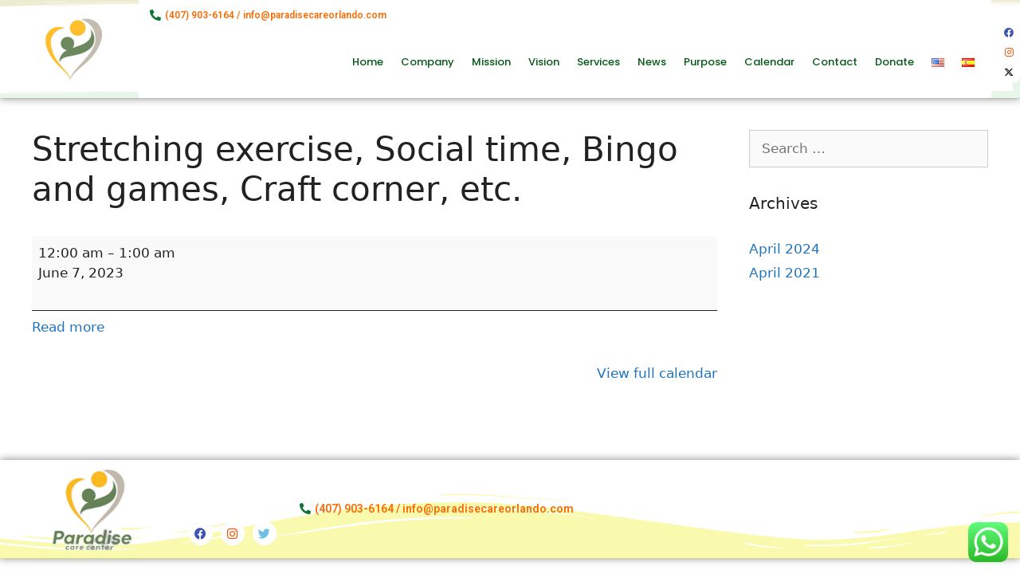

--- FILE ---
content_type: text/css
request_url: https://paradisecareoforlando.com/wp-content/uploads/elementor/css/post-11.css?ver=1767645183
body_size: 1719
content:
.elementor-11 .elementor-element.elementor-element-12886d7e:not(.elementor-motion-effects-element-type-background), .elementor-11 .elementor-element.elementor-element-12886d7e > .elementor-motion-effects-container > .elementor-motion-effects-layer{background-color:#FFFFFF;}.elementor-11 .elementor-element.elementor-element-12886d7e > .elementor-container{min-height:0px;}.elementor-11 .elementor-element.elementor-element-12886d7e > .elementor-background-overlay{opacity:1;transition:background 0s, border-radius 0.3s, opacity 0s;}.elementor-11 .elementor-element.elementor-element-12886d7e{box-shadow:0px 0px 10px 0px rgba(0,0,0,0.5);transition:background 0.3s, border 0.3s, border-radius 0.3s, box-shadow 0.3s;margin-top:0px;margin-bottom:0px;padding:0px 0px 0px 0px;}.elementor-11 .elementor-element.elementor-element-12886d7e > .elementor-shape-top .elementor-shape-fill{fill:#9794002E;}.elementor-11 .elementor-element.elementor-element-12886d7e > .elementor-shape-top svg{width:calc(196% + 1.3px);height:21px;}.elementor-11 .elementor-element.elementor-element-12886d7e > .elementor-shape-bottom .elementor-shape-fill{fill:#00971317;}.elementor-11 .elementor-element.elementor-element-12886d7e > .elementor-shape-bottom svg{width:calc(179% + 1.3px);height:50px;}.elementor-11 .elementor-element.elementor-element-20876a31:not(.elementor-motion-effects-element-type-background) > .elementor-widget-wrap, .elementor-11 .elementor-element.elementor-element-20876a31 > .elementor-widget-wrap > .elementor-motion-effects-container > .elementor-motion-effects-layer{background-color:#FFFFFF;}.elementor-bc-flex-widget .elementor-11 .elementor-element.elementor-element-20876a31.elementor-column .elementor-widget-wrap{align-items:center;}.elementor-11 .elementor-element.elementor-element-20876a31.elementor-column.elementor-element[data-element_type="column"] > .elementor-widget-wrap.elementor-element-populated{align-content:center;align-items:center;}.elementor-11 .elementor-element.elementor-element-20876a31 > .elementor-element-populated{transition:background 0.3s, border 0.3s, border-radius 0.3s, box-shadow 0.3s;}.elementor-11 .elementor-element.elementor-element-20876a31 > .elementor-element-populated > .elementor-background-overlay{transition:background 0.3s, border-radius 0.3s, opacity 0.3s;}.elementor-widget-image .widget-image-caption{color:var( --e-global-color-text );font-family:var( --e-global-typography-text-font-family ), Sans-serif;font-weight:var( --e-global-typography-text-font-weight );}.elementor-11 .elementor-element.elementor-element-542e205{text-align:center;}.elementor-11 .elementor-element.elementor-element-542e205 img{width:57%;}.elementor-11 .elementor-element.elementor-element-61bea9f1:not(.elementor-motion-effects-element-type-background) > .elementor-widget-wrap, .elementor-11 .elementor-element.elementor-element-61bea9f1 > .elementor-widget-wrap > .elementor-motion-effects-container > .elementor-motion-effects-layer{background-color:#FFFFFF;}.elementor-bc-flex-widget .elementor-11 .elementor-element.elementor-element-61bea9f1.elementor-column .elementor-widget-wrap{align-items:center;}.elementor-11 .elementor-element.elementor-element-61bea9f1.elementor-column.elementor-element[data-element_type="column"] > .elementor-widget-wrap.elementor-element-populated{align-content:center;align-items:center;}.elementor-11 .elementor-element.elementor-element-61bea9f1.elementor-column > .elementor-widget-wrap{justify-content:space-around;}.elementor-11 .elementor-element.elementor-element-61bea9f1 > .elementor-widget-wrap > .elementor-widget:not(.elementor-widget__width-auto):not(.elementor-widget__width-initial):not(:last-child):not(.elementor-absolute){margin-block-end:: 0px;}.elementor-11 .elementor-element.elementor-element-61bea9f1 > .elementor-element-populated{transition:background 0.3s, border 0.3s, border-radius 0.3s, box-shadow 0.3s;}.elementor-11 .elementor-element.elementor-element-61bea9f1 > .elementor-element-populated > .elementor-background-overlay{transition:background 0.3s, border-radius 0.3s, opacity 0.3s;}.elementor-widget-icon-list .elementor-icon-list-item:not(:last-child):after{border-color:var( --e-global-color-text );}.elementor-widget-icon-list .elementor-icon-list-icon i{color:var( --e-global-color-primary );}.elementor-widget-icon-list .elementor-icon-list-icon svg{fill:var( --e-global-color-primary );}.elementor-widget-icon-list .elementor-icon-list-item > .elementor-icon-list-text, .elementor-widget-icon-list .elementor-icon-list-item > a{font-family:var( --e-global-typography-text-font-family ), Sans-serif;font-weight:var( --e-global-typography-text-font-weight );}.elementor-widget-icon-list .elementor-icon-list-text{color:var( --e-global-color-secondary );}.elementor-11 .elementor-element.elementor-element-c081779 > .elementor-widget-container{margin:0px 27px 0px 0px;}.elementor-11 .elementor-element.elementor-element-c081779 .elementor-icon-list-icon i{color:#0E7336;transition:color 0.3s;}.elementor-11 .elementor-element.elementor-element-c081779 .elementor-icon-list-icon svg{fill:#0E7336;transition:fill 0.3s;}.elementor-11 .elementor-element.elementor-element-c081779{--e-icon-list-icon-size:14px;--icon-vertical-offset:0px;}.elementor-11 .elementor-element.elementor-element-c081779 .elementor-icon-list-item > .elementor-icon-list-text, .elementor-11 .elementor-element.elementor-element-c081779 .elementor-icon-list-item > a{font-size:12px;font-weight:600;}.elementor-11 .elementor-element.elementor-element-c081779 .elementor-icon-list-text{color:#FC6B02;transition:color 0.3s;}.elementor-widget-nav-menu .elementor-nav-menu .elementor-item{font-family:var( --e-global-typography-primary-font-family ), Sans-serif;font-weight:var( --e-global-typography-primary-font-weight );}.elementor-widget-nav-menu .elementor-nav-menu--main .elementor-item{color:var( --e-global-color-text );fill:var( --e-global-color-text );}.elementor-widget-nav-menu .elementor-nav-menu--main .elementor-item:hover,
					.elementor-widget-nav-menu .elementor-nav-menu--main .elementor-item.elementor-item-active,
					.elementor-widget-nav-menu .elementor-nav-menu--main .elementor-item.highlighted,
					.elementor-widget-nav-menu .elementor-nav-menu--main .elementor-item:focus{color:var( --e-global-color-accent );fill:var( --e-global-color-accent );}.elementor-widget-nav-menu .elementor-nav-menu--main:not(.e--pointer-framed) .elementor-item:before,
					.elementor-widget-nav-menu .elementor-nav-menu--main:not(.e--pointer-framed) .elementor-item:after{background-color:var( --e-global-color-accent );}.elementor-widget-nav-menu .e--pointer-framed .elementor-item:before,
					.elementor-widget-nav-menu .e--pointer-framed .elementor-item:after{border-color:var( --e-global-color-accent );}.elementor-widget-nav-menu{--e-nav-menu-divider-color:var( --e-global-color-text );}.elementor-widget-nav-menu .elementor-nav-menu--dropdown .elementor-item, .elementor-widget-nav-menu .elementor-nav-menu--dropdown  .elementor-sub-item{font-family:var( --e-global-typography-accent-font-family ), Sans-serif;font-weight:var( --e-global-typography-accent-font-weight );}.elementor-11 .elementor-element.elementor-element-3e60855{width:var( --container-widget-width, 102.412% );max-width:102.412%;--container-widget-width:102.412%;--container-widget-flex-grow:0;--e-nav-menu-horizontal-menu-item-margin:calc( 0px / 2 );--nav-menu-icon-size:30px;}.elementor-11 .elementor-element.elementor-element-3e60855 > .elementor-widget-container{margin:-5px 0px 0px 0px;}.elementor-11 .elementor-element.elementor-element-3e60855 .elementor-menu-toggle{margin-left:auto;background-color:#005A15;}.elementor-11 .elementor-element.elementor-element-3e60855 .elementor-nav-menu .elementor-item{font-family:"Poppins", Sans-serif;font-size:13px;font-weight:500;}.elementor-11 .elementor-element.elementor-element-3e60855 .elementor-nav-menu--main .elementor-item{color:#035815;fill:#035815;padding-left:11px;padding-right:11px;padding-top:25px;padding-bottom:25px;}.elementor-11 .elementor-element.elementor-element-3e60855 .elementor-nav-menu--main .elementor-item:hover,
					.elementor-11 .elementor-element.elementor-element-3e60855 .elementor-nav-menu--main .elementor-item.elementor-item-active,
					.elementor-11 .elementor-element.elementor-element-3e60855 .elementor-nav-menu--main .elementor-item.highlighted,
					.elementor-11 .elementor-element.elementor-element-3e60855 .elementor-nav-menu--main .elementor-item:focus{color:#040504;fill:#040504;}.elementor-11 .elementor-element.elementor-element-3e60855 .elementor-nav-menu--main .elementor-item.elementor-item-active{color:#030303;}.elementor-11 .elementor-element.elementor-element-3e60855 .elementor-nav-menu--main:not(.elementor-nav-menu--layout-horizontal) .elementor-nav-menu > li:not(:last-child){margin-bottom:0px;}.elementor-11 .elementor-element.elementor-element-3e60855 .elementor-nav-menu--dropdown a, .elementor-11 .elementor-element.elementor-element-3e60855 .elementor-menu-toggle{color:#000000;fill:#000000;}.elementor-11 .elementor-element.elementor-element-3e60855 .elementor-nav-menu--dropdown{background-color:#FAF9E5BA;border-style:solid;border-width:2px 2px 2px 2px;border-color:#083219;border-radius:15px 15px 15px 15px;}.elementor-11 .elementor-element.elementor-element-3e60855 .elementor-nav-menu--dropdown a:hover,
					.elementor-11 .elementor-element.elementor-element-3e60855 .elementor-nav-menu--dropdown a:focus,
					.elementor-11 .elementor-element.elementor-element-3e60855 .elementor-nav-menu--dropdown a.elementor-item-active,
					.elementor-11 .elementor-element.elementor-element-3e60855 .elementor-nav-menu--dropdown a.highlighted,
					.elementor-11 .elementor-element.elementor-element-3e60855 .elementor-menu-toggle:hover,
					.elementor-11 .elementor-element.elementor-element-3e60855 .elementor-menu-toggle:focus{color:#FFFFFF;}.elementor-11 .elementor-element.elementor-element-3e60855 .elementor-nav-menu--dropdown a:hover,
					.elementor-11 .elementor-element.elementor-element-3e60855 .elementor-nav-menu--dropdown a:focus,
					.elementor-11 .elementor-element.elementor-element-3e60855 .elementor-nav-menu--dropdown a.elementor-item-active,
					.elementor-11 .elementor-element.elementor-element-3e60855 .elementor-nav-menu--dropdown a.highlighted{background-color:#FFBB1F;}.elementor-11 .elementor-element.elementor-element-3e60855 .elementor-nav-menu--dropdown li:first-child a{border-top-left-radius:15px;border-top-right-radius:15px;}.elementor-11 .elementor-element.elementor-element-3e60855 .elementor-nav-menu--dropdown li:last-child a{border-bottom-right-radius:15px;border-bottom-left-radius:15px;}.elementor-11 .elementor-element.elementor-element-3e60855 div.elementor-menu-toggle{color:#FFFFFF;}.elementor-11 .elementor-element.elementor-element-3e60855 div.elementor-menu-toggle svg{fill:#FFFFFF;}.elementor-11 .elementor-element.elementor-element-43a627f:not(.elementor-motion-effects-element-type-background) > .elementor-widget-wrap, .elementor-11 .elementor-element.elementor-element-43a627f > .elementor-widget-wrap > .elementor-motion-effects-container > .elementor-motion-effects-layer{background-color:#FFFFFF;}.elementor-bc-flex-widget .elementor-11 .elementor-element.elementor-element-43a627f.elementor-column .elementor-widget-wrap{align-items:center;}.elementor-11 .elementor-element.elementor-element-43a627f.elementor-column.elementor-element[data-element_type="column"] > .elementor-widget-wrap.elementor-element-populated{align-content:center;align-items:center;}.elementor-11 .elementor-element.elementor-element-43a627f > .elementor-element-populated{transition:background 0.3s, border 0.3s, border-radius 0.3s, box-shadow 0.3s;}.elementor-11 .elementor-element.elementor-element-43a627f > .elementor-element-populated > .elementor-background-overlay{transition:background 0.3s, border-radius 0.3s, opacity 0.3s;}.elementor-11 .elementor-element.elementor-element-1773607 .elementor-repeater-item-261b281.elementor-social-icon{background-color:#FFFFFF;}.elementor-11 .elementor-element.elementor-element-1773607 .elementor-repeater-item-261b281.elementor-social-icon i{color:#F35103;}.elementor-11 .elementor-element.elementor-element-1773607 .elementor-repeater-item-261b281.elementor-social-icon svg{fill:#F35103;}.elementor-11 .elementor-element.elementor-element-1773607 .elementor-repeater-item-ee7c477.elementor-social-icon i{color:#000000;}.elementor-11 .elementor-element.elementor-element-1773607 .elementor-repeater-item-ee7c477.elementor-social-icon svg{fill:#000000;}.elementor-11 .elementor-element.elementor-element-1773607{--grid-template-columns:repeat(0, auto);width:var( --container-widget-width, 82.751% );max-width:82.751%;--container-widget-width:82.751%;--container-widget-flex-grow:0;--icon-size:12px;--grid-column-gap:5px;--grid-row-gap:0px;}.elementor-11 .elementor-element.elementor-element-1773607 .elementor-widget-container{text-align:center;}.elementor-11 .elementor-element.elementor-element-1773607 > .elementor-widget-container{margin:10px 0px 0px 0px;}.elementor-11 .elementor-element.elementor-element-1773607 .elementor-social-icon{background-color:#FFFFFF;}.elementor-11 .elementor-element.elementor-element-1773607 .elementor-social-icon i{color:#4054B2;}.elementor-11 .elementor-element.elementor-element-1773607 .elementor-social-icon svg{fill:#4054B2;}.elementor-theme-builder-content-area{height:400px;}.elementor-location-header:before, .elementor-location-footer:before{content:"";display:table;clear:both;}@media(max-width:1024px){.elementor-11 .elementor-element.elementor-element-12886d7e{padding:0px 0px 0px 0px;}.elementor-11 .elementor-element.elementor-element-542e205 img{width:95%;}.elementor-11 .elementor-element.elementor-element-61bea9f1.elementor-column > .elementor-widget-wrap{justify-content:center;}.elementor-11 .elementor-element.elementor-element-c081779 .elementor-icon-list-item > .elementor-icon-list-text, .elementor-11 .elementor-element.elementor-element-c081779 .elementor-icon-list-item > a{font-size:9px;}.elementor-11 .elementor-element.elementor-element-3e60855{width:100%;max-width:100%;}.elementor-11 .elementor-element.elementor-element-3e60855 > .elementor-widget-container{margin:10px 0px 0px 0px;}.elementor-11 .elementor-element.elementor-element-1773607{--icon-size:14px;}}@media(max-width:767px){.elementor-11 .elementor-element.elementor-element-12886d7e > .elementor-shape-top svg{height:24px;}.elementor-11 .elementor-element.elementor-element-12886d7e > .elementor-shape-bottom svg{width:calc(100% + 1.3px);height:20px;}.elementor-11 .elementor-element.elementor-element-20876a31{width:27%;}.elementor-11 .elementor-element.elementor-element-542e205 img{width:61%;}.elementor-11 .elementor-element.elementor-element-61bea9f1{width:73%;}.elementor-11 .elementor-element.elementor-element-61bea9f1 > .elementor-widget-wrap > .elementor-widget:not(.elementor-widget__width-auto):not(.elementor-widget__width-initial):not(:last-child):not(.elementor-absolute){margin-block-end:: 0px;}.elementor-11 .elementor-element.elementor-element-3e60855{width:var( --container-widget-width, 174.781px );max-width:174.781px;--container-widget-width:174.781px;--container-widget-flex-grow:0;--e-nav-menu-horizontal-menu-item-margin:calc( 0px / 2 );--nav-menu-icon-size:23px;}.elementor-11 .elementor-element.elementor-element-3e60855 > .elementor-widget-container{margin:7px 0px 0px 0px;}.elementor-11 .elementor-element.elementor-element-3e60855 .elementor-nav-menu--main .elementor-item{padding-left:14px;padding-right:14px;padding-top:23px;padding-bottom:23px;}.elementor-11 .elementor-element.elementor-element-3e60855 .elementor-nav-menu--main:not(.elementor-nav-menu--layout-horizontal) .elementor-nav-menu > li:not(:last-child){margin-bottom:0px;}.elementor-11 .elementor-element.elementor-element-3e60855 .elementor-nav-menu--dropdown .elementor-item, .elementor-11 .elementor-element.elementor-element-3e60855 .elementor-nav-menu--dropdown  .elementor-sub-item{font-size:17px;}.elementor-11 .elementor-element.elementor-element-3e60855 .elementor-nav-menu--dropdown{border-width:0px 0px 0px 0px;border-radius:11px 11px 11px 11px;}.elementor-11 .elementor-element.elementor-element-3e60855 .elementor-nav-menu--dropdown li:first-child a{border-top-left-radius:11px;border-top-right-radius:11px;}.elementor-11 .elementor-element.elementor-element-3e60855 .elementor-nav-menu--dropdown li:last-child a{border-bottom-right-radius:11px;border-bottom-left-radius:11px;}.elementor-11 .elementor-element.elementor-element-3e60855 .elementor-menu-toggle{border-width:1px;border-radius:35px;}.elementor-11 .elementor-element.elementor-element-43a627f{width:7%;}.elementor-11 .elementor-element.elementor-element-1773607{--icon-size:13px;}}@media(min-width:768px){.elementor-11 .elementor-element.elementor-element-20876a31{width:13.617%;}.elementor-11 .elementor-element.elementor-element-61bea9f1{width:83.6%;}.elementor-11 .elementor-element.elementor-element-43a627f{width:2.064%;}}@media(max-width:1024px) and (min-width:768px){.elementor-11 .elementor-element.elementor-element-61bea9f1{width:81%;}}

--- FILE ---
content_type: text/css
request_url: https://paradisecareoforlando.com/wp-content/uploads/elementor/css/post-13.css?ver=1767645183
body_size: 909
content:
.elementor-13 .elementor-element.elementor-element-bd199d4:not(.elementor-motion-effects-element-type-background), .elementor-13 .elementor-element.elementor-element-bd199d4 > .elementor-motion-effects-container > .elementor-motion-effects-layer{background-color:#FFFFFF;}.elementor-13 .elementor-element.elementor-element-bd199d4 > .elementor-container{max-width:1600px;}.elementor-13 .elementor-element.elementor-element-bd199d4{box-shadow:0px 0px 10px 0px rgba(0,0,0,0.5);transition:background 0.3s, border 0.3s, border-radius 0.3s, box-shadow 0.3s;margin-top:0px;margin-bottom:0px;padding:0px 0px 0px 0px;}.elementor-13 .elementor-element.elementor-element-bd199d4 > .elementor-background-overlay{transition:background 0.3s, border-radius 0.3s, opacity 0.3s;}.elementor-13 .elementor-element.elementor-element-bd199d4 > .elementor-shape-top svg{width:calc(175% + 1.3px);height:0px;}.elementor-13 .elementor-element.elementor-element-bd199d4 > .elementor-shape-bottom .elementor-shape-fill{fill:rgba(239, 238, 11, 0.33);}.elementor-13 .elementor-element.elementor-element-bd199d4 > .elementor-shape-bottom svg{width:calc(159% + 1.3px);height:83px;}.elementor-bc-flex-widget .elementor-13 .elementor-element.elementor-element-4465dc0.elementor-column .elementor-widget-wrap{align-items:center;}.elementor-13 .elementor-element.elementor-element-4465dc0.elementor-column.elementor-element[data-element_type="column"] > .elementor-widget-wrap.elementor-element-populated{align-content:center;align-items:center;}.elementor-widget-theme-site-logo .widget-image-caption{color:var( --e-global-color-text );font-family:var( --e-global-typography-text-font-family ), Sans-serif;font-weight:var( --e-global-typography-text-font-weight );}.elementor-13 .elementor-element.elementor-element-bb60388 > .elementor-widget-container{margin:0px 0px 0px 0px;}.elementor-13 .elementor-element.elementor-element-bb60388{text-align:center;}.elementor-13 .elementor-element.elementor-element-bb60388 img{width:110px;opacity:1;border-style:solid;border-width:0px 0px 0px 0px;border-radius:0px 0px 0px 0px;}.elementor-bc-flex-widget .elementor-13 .elementor-element.elementor-element-69b1552.elementor-column .elementor-widget-wrap{align-items:center;}.elementor-13 .elementor-element.elementor-element-69b1552.elementor-column.elementor-element[data-element_type="column"] > .elementor-widget-wrap.elementor-element-populated{align-content:center;align-items:center;}.elementor-13 .elementor-element.elementor-element-2cc853f .elementor-repeater-item-261b281.elementor-social-icon{background-color:#FFFFFF;}.elementor-13 .elementor-element.elementor-element-2cc853f .elementor-repeater-item-261b281.elementor-social-icon i{color:#F35103;}.elementor-13 .elementor-element.elementor-element-2cc853f .elementor-repeater-item-261b281.elementor-social-icon svg{fill:#F35103;}.elementor-13 .elementor-element.elementor-element-2cc853f .elementor-repeater-item-ee7c477.elementor-social-icon i{color:#6EC1E4;}.elementor-13 .elementor-element.elementor-element-2cc853f .elementor-repeater-item-ee7c477.elementor-social-icon svg{fill:#6EC1E4;}.elementor-13 .elementor-element.elementor-element-2cc853f{--grid-template-columns:repeat(0, auto);--icon-size:15px;--grid-column-gap:5px;--grid-row-gap:0px;}.elementor-13 .elementor-element.elementor-element-2cc853f .elementor-widget-container{text-align:left;}.elementor-13 .elementor-element.elementor-element-2cc853f > .elementor-widget-container{margin:62px 0px 0px 0px;}.elementor-13 .elementor-element.elementor-element-2cc853f .elementor-social-icon{background-color:#FFFFFF;}.elementor-13 .elementor-element.elementor-element-2cc853f .elementor-social-icon i{color:#4054B2;}.elementor-13 .elementor-element.elementor-element-2cc853f .elementor-social-icon svg{fill:#4054B2;}.elementor-bc-flex-widget .elementor-13 .elementor-element.elementor-element-0740ae8.elementor-column .elementor-widget-wrap{align-items:center;}.elementor-13 .elementor-element.elementor-element-0740ae8.elementor-column.elementor-element[data-element_type="column"] > .elementor-widget-wrap.elementor-element-populated{align-content:center;align-items:center;}.elementor-13 .elementor-element.elementor-element-0740ae8.elementor-column > .elementor-widget-wrap{justify-content:space-around;}.elementor-13 .elementor-element.elementor-element-0740ae8 > .elementor-widget-wrap > .elementor-widget:not(.elementor-widget__width-auto):not(.elementor-widget__width-initial):not(:last-child):not(.elementor-absolute){margin-block-end:: 0px;}.elementor-widget-icon-list .elementor-icon-list-item:not(:last-child):after{border-color:var( --e-global-color-text );}.elementor-widget-icon-list .elementor-icon-list-icon i{color:var( --e-global-color-primary );}.elementor-widget-icon-list .elementor-icon-list-icon svg{fill:var( --e-global-color-primary );}.elementor-widget-icon-list .elementor-icon-list-item > .elementor-icon-list-text, .elementor-widget-icon-list .elementor-icon-list-item > a{font-family:var( --e-global-typography-text-font-family ), Sans-serif;font-weight:var( --e-global-typography-text-font-weight );}.elementor-widget-icon-list .elementor-icon-list-text{color:var( --e-global-color-secondary );}.elementor-13 .elementor-element.elementor-element-c3064fd > .elementor-widget-container{margin:0px 27px 0px 0px;}.elementor-13 .elementor-element.elementor-element-c3064fd .elementor-icon-list-icon i{color:#0E7336;transition:color 0.3s;}.elementor-13 .elementor-element.elementor-element-c3064fd .elementor-icon-list-icon svg{fill:#0E7336;transition:fill 0.3s;}.elementor-13 .elementor-element.elementor-element-c3064fd{--e-icon-list-icon-size:14px;--icon-vertical-offset:0px;}.elementor-13 .elementor-element.elementor-element-c3064fd .elementor-icon-list-item > .elementor-icon-list-text, .elementor-13 .elementor-element.elementor-element-c3064fd .elementor-icon-list-item > a{font-size:14px;font-weight:600;}.elementor-13 .elementor-element.elementor-element-c3064fd .elementor-icon-list-text{color:#FC6B02;transition:color 0.3s;}.elementor-theme-builder-content-area{height:400px;}.elementor-location-header:before, .elementor-location-footer:before{content:"";display:table;clear:both;}@media(min-width:768px){.elementor-13 .elementor-element.elementor-element-4465dc0{width:17.727%;}.elementor-13 .elementor-element.elementor-element-69b1552{width:10.599%;}.elementor-13 .elementor-element.elementor-element-0740ae8{width:71.338%;}}@media(max-width:1024px){.elementor-13 .elementor-element.elementor-element-bd199d4{padding:0px 0px 0px 0px;}.elementor-13 .elementor-element.elementor-element-0740ae8.elementor-column > .elementor-widget-wrap{justify-content:center;}.elementor-13 .elementor-element.elementor-element-c3064fd .elementor-icon-list-item > .elementor-icon-list-text, .elementor-13 .elementor-element.elementor-element-c3064fd .elementor-icon-list-item > a{font-size:9px;}}@media(max-width:767px){.elementor-13 .elementor-element.elementor-element-bd199d4 > .elementor-shape-bottom svg{width:calc(100% + 1.3px);height:20px;}.elementor-13 .elementor-element.elementor-element-4465dc0{width:23%;}.elementor-13 .elementor-element.elementor-element-bb60388 img{width:100%;max-width:100%;}.elementor-13 .elementor-element.elementor-element-69b1552{width:36%;}.elementor-13 .elementor-element.elementor-element-2cc853f > .elementor-widget-container{margin:-7px 0px 0px 0px;}.elementor-13 .elementor-element.elementor-element-2cc853f{--icon-size:15px;}.elementor-13 .elementor-element.elementor-element-0740ae8{width:41%;}.elementor-13 .elementor-element.elementor-element-0740ae8 > .elementor-widget-wrap > .elementor-widget:not(.elementor-widget__width-auto):not(.elementor-widget__width-initial):not(:last-child):not(.elementor-absolute){margin-block-end:: 0px;}}